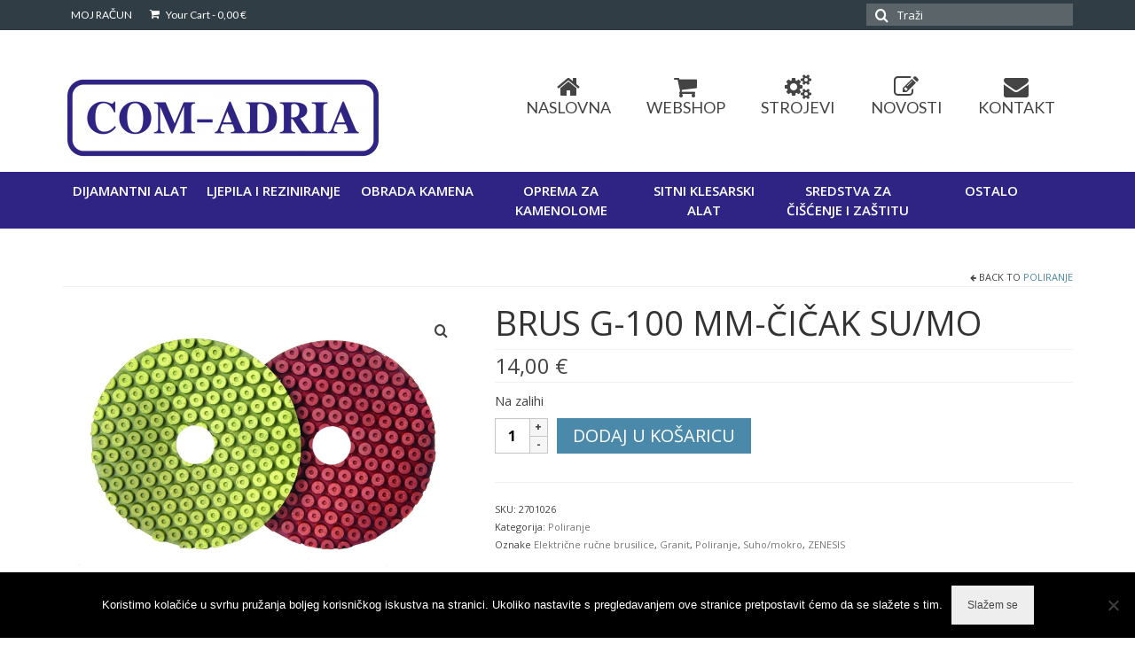

--- FILE ---
content_type: text/html; charset=UTF-8
request_url: https://com-adria.hr/proizvod/brus-g-100-mm-cicak-su-mo/
body_size: 16140
content:
<!DOCTYPE html>
<html class="no-js" lang="hr" itemscope="itemscope" itemtype="https://schema.org/WebPage">
<head>
  <meta charset="UTF-8">
  <meta name="viewport" content="width=device-width, initial-scale=1.0">
  <meta http-equiv="X-UA-Compatible" content="IE=edge">

  <meta name='robots' content='index, follow, max-image-preview:large, max-snippet:-1, max-video-preview:-1' />

	<!-- This site is optimized with the Yoast SEO plugin v26.5 - https://yoast.com/wordpress/plugins/seo/ -->
	<title>Poliranje - BRUS G-100 MM-ČIČAK SU/MO - COM-ADRIA</title>
	<meta name="description" content="- BRUS G-100 MM-ČIČAK SU/MO" />
	<link rel="canonical" href="https://com-adria.hr/proizvod/brus-g-100-mm-cicak-su-mo/" />
	<meta property="og:locale" content="hr_HR" />
	<meta property="og:type" content="article" />
	<meta property="og:title" content="Poliranje - BRUS G-100 MM-ČIČAK SU/MO - COM-ADRIA" />
	<meta property="og:description" content="- BRUS G-100 MM-ČIČAK SU/MO" />
	<meta property="og:url" content="https://com-adria.hr/proizvod/brus-g-100-mm-cicak-su-mo/" />
	<meta property="og:site_name" content="COM-ADRIA" />
	<meta property="article:modified_time" content="2026-01-16T07:33:05+00:00" />
	<meta property="og:image" content="https://com-adria.hr/wp-content/uploads/2025/03/2701026W-1024x696.jpg" />
	<meta property="og:image:width" content="1024" />
	<meta property="og:image:height" content="696" />
	<meta property="og:image:type" content="image/jpeg" />
	<meta name="twitter:card" content="summary_large_image" />
	<script type="application/ld+json" class="yoast-schema-graph">{"@context":"https://schema.org","@graph":[{"@type":"WebPage","@id":"https://com-adria.hr/proizvod/brus-g-100-mm-cicak-su-mo/","url":"https://com-adria.hr/proizvod/brus-g-100-mm-cicak-su-mo/","name":"Poliranje - BRUS G-100 MM-ČIČAK SU/MO - COM-ADRIA","isPartOf":{"@id":"https://com-adria.hr/#website"},"primaryImageOfPage":{"@id":"https://com-adria.hr/proizvod/brus-g-100-mm-cicak-su-mo/#primaryimage"},"image":{"@id":"https://com-adria.hr/proizvod/brus-g-100-mm-cicak-su-mo/#primaryimage"},"thumbnailUrl":"https://com-adria.hr/wp-content/uploads/2025/03/2701026W.jpg","datePublished":"2026-01-12T13:03:39+00:00","dateModified":"2026-01-16T07:33:05+00:00","description":"- BRUS G-100 MM-ČIČAK SU/MO","breadcrumb":{"@id":"https://com-adria.hr/proizvod/brus-g-100-mm-cicak-su-mo/#breadcrumb"},"inLanguage":"hr","potentialAction":[{"@type":"ReadAction","target":["https://com-adria.hr/proizvod/brus-g-100-mm-cicak-su-mo/"]}]},{"@type":"ImageObject","inLanguage":"hr","@id":"https://com-adria.hr/proizvod/brus-g-100-mm-cicak-su-mo/#primaryimage","url":"https://com-adria.hr/wp-content/uploads/2025/03/2701026W.jpg","contentUrl":"https://com-adria.hr/wp-content/uploads/2025/03/2701026W.jpg","width":1812,"height":1232},{"@type":"BreadcrumbList","@id":"https://com-adria.hr/proizvod/brus-g-100-mm-cicak-su-mo/#breadcrumb","itemListElement":[{"@type":"ListItem","position":1,"name":"Naslovna","item":"https://com-adria.hr/"},{"@type":"ListItem","position":2,"name":"Shop","item":"https://com-adria.hr/shop/"},{"@type":"ListItem","position":3,"name":"OBRADA KAMENA","item":"https://com-adria.hr/kategorija-proizvoda/3/"},{"@type":"ListItem","position":4,"name":"Poliranje","item":"https://com-adria.hr/kategorija-proizvoda/3/3-poli/"},{"@type":"ListItem","position":5,"name":"BRUS G-100 MM-ČIČAK SU/MO"}]},{"@type":"WebSite","@id":"https://com-adria.hr/#website","url":"https://com-adria.hr/","name":"COM-ADRIA","description":"","potentialAction":[{"@type":"SearchAction","target":{"@type":"EntryPoint","urlTemplate":"https://com-adria.hr/?s={search_term_string}"},"query-input":{"@type":"PropertyValueSpecification","valueRequired":true,"valueName":"search_term_string"}}],"inLanguage":"hr"}]}</script>
	<!-- / Yoast SEO plugin. -->


<link rel='dns-prefetch' href='//fonts.googleapis.com' />
<link rel="alternate" type="application/rss+xml" title="COM-ADRIA &raquo; Kanal" href="https://com-adria.hr/feed/" />
<link rel="alternate" title="oEmbed (JSON)" type="application/json+oembed" href="https://com-adria.hr/wp-json/oembed/1.0/embed?url=https%3A%2F%2Fcom-adria.hr%2Fproizvod%2Fbrus-g-100-mm-cicak-su-mo%2F" />
<link rel="alternate" title="oEmbed (XML)" type="text/xml+oembed" href="https://com-adria.hr/wp-json/oembed/1.0/embed?url=https%3A%2F%2Fcom-adria.hr%2Fproizvod%2Fbrus-g-100-mm-cicak-su-mo%2F&#038;format=xml" />
<style id='wp-img-auto-sizes-contain-inline-css' type='text/css'>
img:is([sizes=auto i],[sizes^="auto," i]){contain-intrinsic-size:3000px 1500px}
/*# sourceURL=wp-img-auto-sizes-contain-inline-css */
</style>

<style id='wp-emoji-styles-inline-css' type='text/css'>

	img.wp-smiley, img.emoji {
		display: inline !important;
		border: none !important;
		box-shadow: none !important;
		height: 1em !important;
		width: 1em !important;
		margin: 0 0.07em !important;
		vertical-align: -0.1em !important;
		background: none !important;
		padding: 0 !important;
	}
/*# sourceURL=wp-emoji-styles-inline-css */
</style>
<link rel='stylesheet' id='contact-form-7-css' href='https://com-adria.hr/wp-content/plugins/contact-form-7/includes/css/styles.css?ver=6.1.4' type='text/css' media='all' />
<link rel='stylesheet' id='cookie-notice-front-css' href='https://com-adria.hr/wp-content/plugins/cookie-notice/css/front.min.css?ver=2.5.10' type='text/css' media='all' />
<link rel='stylesheet' id='mic-kis-importer-css' href='https://com-adria.hr/wp-content/plugins/woocommerce-kis-importer/css/style.css?ver=1.1' type='text/css' media='all' />
<style id='woocommerce-inline-inline-css' type='text/css'>
.woocommerce form .form-row .required { visibility: visible; }
/*# sourceURL=woocommerce-inline-inline-css */
</style>
<link rel='stylesheet' id='virtue_theme-css' href='https://com-adria.hr/wp-content/themes/virtue/assets/css/virtue.css?ver=3.4.8' type='text/css' media='all' />
<link rel='stylesheet' id='virtue_skin-css' href='https://com-adria.hr/wp-content/themes/virtue/assets/css/skins/default.css?ver=3.4.8' type='text/css' media='all' />
<link rel='stylesheet' id='virtue_child-css' href='https://com-adria.hr/wp-content/themes/virtue-child/style.css?ver=3.0.7' type='text/css' media='all' />
<link rel='stylesheet' id='redux-google-fonts-virtue-css' href='https://fonts.googleapis.com/css?family=Lato%3A400%7COpen+Sans%3A300%2C400%2C500%2C600%2C700%2C800%2C300italic%2C400italic%2C500italic%2C600italic%2C700italic%2C800italic&#038;ver=6.9' type='text/css' media='all' />
<script type="text/javascript" id="cookie-notice-front-js-before">
/* <![CDATA[ */
var cnArgs = {"ajaxUrl":"https:\/\/com-adria.hr\/wp-admin\/admin-ajax.php","nonce":"848a86e616","hideEffect":"fade","position":"bottom","onScroll":false,"onScrollOffset":100,"onClick":false,"cookieName":"cookie_notice_accepted","cookieTime":2592000,"cookieTimeRejected":2592000,"globalCookie":false,"redirection":false,"cache":true,"revokeCookies":false,"revokeCookiesOpt":"automatic"};

//# sourceURL=cookie-notice-front-js-before
/* ]]> */
</script>
<script type="text/javascript" src="https://com-adria.hr/wp-content/plugins/cookie-notice/js/front.min.js?ver=2.5.10" id="cookie-notice-front-js"></script>
<script type="text/javascript" src="https://com-adria.hr/wp-includes/js/jquery/jquery.min.js?ver=3.7.1" id="jquery-core-js"></script>
<script type="text/javascript" src="https://com-adria.hr/wp-includes/js/jquery/jquery-migrate.min.js?ver=3.4.1" id="jquery-migrate-js"></script>
<script type="text/javascript" src="https://com-adria.hr/wp-content/plugins/woocommerce/assets/js/jquery-blockui/jquery.blockUI.min.js?ver=2.7.0-wc.10.4.3" id="wc-jquery-blockui-js" defer="defer" data-wp-strategy="defer"></script>
<script type="text/javascript" id="wc-add-to-cart-js-extra">
/* <![CDATA[ */
var wc_add_to_cart_params = {"ajax_url":"/wp-admin/admin-ajax.php","wc_ajax_url":"/?wc-ajax=%%endpoint%%","i18n_view_cart":"Vidi ko\u0161aricu","cart_url":"https://com-adria.hr/cart/","is_cart":"","cart_redirect_after_add":"no"};
//# sourceURL=wc-add-to-cart-js-extra
/* ]]> */
</script>
<script type="text/javascript" src="https://com-adria.hr/wp-content/plugins/woocommerce/assets/js/frontend/add-to-cart.min.js?ver=10.4.3" id="wc-add-to-cart-js" defer="defer" data-wp-strategy="defer"></script>
<script type="text/javascript" src="https://com-adria.hr/wp-content/plugins/woocommerce/assets/js/zoom/jquery.zoom.min.js?ver=1.7.21-wc.10.4.3" id="wc-zoom-js" defer="defer" data-wp-strategy="defer"></script>
<script type="text/javascript" src="https://com-adria.hr/wp-content/plugins/woocommerce/assets/js/flexslider/jquery.flexslider.min.js?ver=2.7.2-wc.10.4.3" id="wc-flexslider-js" defer="defer" data-wp-strategy="defer"></script>
<script type="text/javascript" id="wc-single-product-js-extra">
/* <![CDATA[ */
var wc_single_product_params = {"i18n_required_rating_text":"Molimo odaberite svoju ocjenu","i18n_rating_options":["1 od 5 zvjezdica","2 od 5 zvjezdica","3 od 5 zvjezdica","4 od 5 zvjezdica","5 od 5 zvjezdica"],"i18n_product_gallery_trigger_text":"Prikaz galerije slika preko cijelog zaslona","review_rating_required":"yes","flexslider":{"rtl":false,"animation":"slide","smoothHeight":true,"directionNav":false,"controlNav":"thumbnails","slideshow":false,"animationSpeed":500,"animationLoop":false,"allowOneSlide":false},"zoom_enabled":"1","zoom_options":[],"photoswipe_enabled":"","photoswipe_options":{"shareEl":false,"closeOnScroll":false,"history":false,"hideAnimationDuration":0,"showAnimationDuration":0},"flexslider_enabled":"1"};
//# sourceURL=wc-single-product-js-extra
/* ]]> */
</script>
<script type="text/javascript" src="https://com-adria.hr/wp-content/plugins/woocommerce/assets/js/frontend/single-product.min.js?ver=10.4.3" id="wc-single-product-js" defer="defer" data-wp-strategy="defer"></script>
<script type="text/javascript" src="https://com-adria.hr/wp-content/plugins/woocommerce/assets/js/js-cookie/js.cookie.min.js?ver=2.1.4-wc.10.4.3" id="wc-js-cookie-js" defer="defer" data-wp-strategy="defer"></script>
<script type="text/javascript" id="woocommerce-js-extra">
/* <![CDATA[ */
var woocommerce_params = {"ajax_url":"/wp-admin/admin-ajax.php","wc_ajax_url":"/?wc-ajax=%%endpoint%%","i18n_password_show":"Prika\u017ei lozinku","i18n_password_hide":"Sakrij lozinku"};
//# sourceURL=woocommerce-js-extra
/* ]]> */
</script>
<script type="text/javascript" src="https://com-adria.hr/wp-content/plugins/woocommerce/assets/js/frontend/woocommerce.min.js?ver=10.4.3" id="woocommerce-js" defer="defer" data-wp-strategy="defer"></script>
<link rel="https://api.w.org/" href="https://com-adria.hr/wp-json/" /><link rel="alternate" title="JSON" type="application/json" href="https://com-adria.hr/wp-json/wp/v2/product/9485" /><link rel="EditURI" type="application/rsd+xml" title="RSD" href="https://com-adria.hr/xmlrpc.php?rsd" />
<meta name="generator" content="WordPress 6.9" />
<meta name="generator" content="WooCommerce 10.4.3" />
<link rel='shortlink' href='https://com-adria.hr/?p=9485' />
<!-- Google Tag Manager -->
<script>(function(w,d,s,l,i){w[l]=w[l]||[];w[l].push({'gtm.start':
new Date().getTime(),event:'gtm.js'});var f=d.getElementsByTagName(s)[0],
j=d.createElement(s),dl=l!='dataLayer'?'&l='+l:'';j.async=true;j.src=
'https://www.googletagmanager.com/gtm.js?id='+i+dl;f.parentNode.insertBefore(j,f);
})(window,document,'script','dataLayer','GTM-MRQHN6Q');</script>
<!-- End Google Tag Manager -->

<!-- Contact Form 7 Google Tag Manager -->
<script>
document.addEventListener( 'wpcf7mailsent', function( event ) {
    ga('send', 'event', 'Footer Newsletter', 'submit');
    ga('send', 'event', 'Proizvod upit', 'submit');
    console.log(event);
}, false );
</script>
<!--END Contact Form 7 Google Tag Manager -->
<style type="text/css">#logo {padding-top:50px;}#logo {padding-bottom:10px;}#logo {margin-left:0px;}#logo {margin-right:0px;}#nav-main {margin-top:40px;}#nav-main {margin-bottom:10px;}.headerfont, .tp-caption {font-family:Open Sans;}.topbarmenu ul li {font-family:Lato;}.home-message:hover {background-color:#4a89aa; background-color: rgba(74, 137, 170, 0.6);}
  nav.woocommerce-pagination ul li a:hover, .wp-pagenavi a:hover, .panel-heading .accordion-toggle, .variations .kad_radio_variations label:hover, .variations .kad_radio_variations label.selectedValue {border-color: #4a89aa;}
  a, #nav-main ul.sf-menu ul li a:hover, .product_price ins .amount, .price ins .amount, .color_primary, .primary-color, #logo a.brand, #nav-main ul.sf-menu a:hover,
  .woocommerce-message:before, .woocommerce-info:before, #nav-second ul.sf-menu a:hover, .footerclass a:hover, .posttags a:hover, .subhead a:hover, .nav-trigger-case:hover .kad-menu-name, 
  .nav-trigger-case:hover .kad-navbtn, #kadbreadcrumbs a:hover, #wp-calendar a, .star-rating, .has-virtue-primary-color {color: #4a89aa;}
.widget_price_filter .ui-slider .ui-slider-handle, .product_item .kad_add_to_cart:hover, .product_item:hover a.button:hover, .product_item:hover .kad_add_to_cart:hover, .kad-btn-primary, html .woocommerce-page .widget_layered_nav ul.yith-wcan-label li a:hover, html .woocommerce-page .widget_layered_nav ul.yith-wcan-label li.chosen a,
.product-category.grid_item a:hover h5, .woocommerce-message .button, .widget_layered_nav_filters ul li a, .widget_layered_nav ul li.chosen a, .wpcf7 input.wpcf7-submit, .yith-wcan .yith-wcan-reset-navigation,
#containerfooter .menu li a:hover, .bg_primary, .portfolionav a:hover, .home-iconmenu a:hover, p.demo_store, .topclass, #commentform .form-submit #submit, .kad-hover-bg-primary:hover, .widget_shopping_cart_content .checkout,
.login .form-row .button, .variations .kad_radio_variations label.selectedValue, #payment #place_order, .wpcf7 input.wpcf7-back, .shop_table .actions input[type=submit].checkout-button, .cart_totals .checkout-button, input[type="submit"].button, .order-actions .button, .has-virtue-primary-background-color {background: #4a89aa;}input[type=number]::-webkit-inner-spin-button, input[type=number]::-webkit-outer-spin-button { -webkit-appearance: none; margin: 0; } input[type=number] {-moz-appearance: textfield;}.quantity input::-webkit-outer-spin-button,.quantity input::-webkit-inner-spin-button {display: none;}#containerfooter h3, #containerfooter, .footercredits p, .footerclass a, .footernav ul li a {color:#ffffff;}.topclass {background:#313d44    ;}.navclass {background:#2f2483    ;}.mobileclass {background:transparent    ;}.footerclass {background:#313d44    ;}.kad-hidepostauthortop, .postauthortop {display:none;}.product_item .product_details h5 {min-height:40px;}@media (max-width: 767px) {.kad-desktop-slider {display:none;}}.entry-content p { margin-bottom:16px;}.product_details .product_item_link h5 {margin-top:10px;}
</style><style>.mc4wp-checkbox-woocommerce{clear:both;width:auto;display:block;position:static}.mc4wp-checkbox-woocommerce input{float:none;vertical-align:middle;-webkit-appearance:checkbox;width:auto;max-width:21px;margin:0 6px 0 0;padding:0;position:static;display:inline-block!important}.mc4wp-checkbox-woocommerce label{float:none;cursor:pointer;width:auto;margin:0 0 16px;display:block;position:static}</style>	<noscript><style>.woocommerce-product-gallery{ opacity: 1 !important; }</style></noscript>
	<style type="text/css" title="dynamic-css" class="options-output">header #logo a.brand,.logofont{font-family:Lato;line-height:40px;font-weight:400;font-style:normal;font-size:32px;}.kad_tagline{font-family:Lato;line-height:20px;font-weight:400;font-style:normal;color:#444444;font-size:14px;}.product_item .product_details h5{font-family:"Open Sans";line-height:20px;font-weight:700;font-style:normal;font-size:16px;}h1{font-family:"Open Sans";line-height:40px;font-weight:400;font-style:normal;font-size:38px;}h2{font-family:"Open Sans";line-height:40px;font-weight:normal;font-style:normal;font-size:32px;}h3{font-family:"Open Sans";line-height:40px;font-weight:400;font-style:normal;font-size:28px;}h4{font-family:"Open Sans";line-height:40px;font-weight:400;font-style:normal;font-size:24px;}h5{font-family:"Open Sans";line-height:24px;font-weight:700;font-style:normal;font-size:18px;}body{font-family:"Open Sans";line-height:20px;font-weight:400;font-style:normal;font-size:16px;}#nav-main ul.sf-menu a{font-family:Lato;line-height:18px;font-weight:400;font-style:normal;font-size:18px;}#nav-second ul.sf-menu a{font-family:"Open Sans";line-height:22px;font-weight:600;font-style:normal;color:#ffffff;font-size:15px;}.kad-nav-inner .kad-mnav, .kad-mobile-nav .kad-nav-inner li a,.nav-trigger-case{font-family:Lato;line-height:20px;font-weight:400;font-style:normal;font-size:16px;}</style>
<link rel='stylesheet' id='wc-blocks-style-css' href='https://com-adria.hr/wp-content/plugins/woocommerce/assets/client/blocks/wc-blocks.css?ver=wc-10.4.3' type='text/css' media='all' />
<style id='global-styles-inline-css' type='text/css'>
:root{--wp--preset--aspect-ratio--square: 1;--wp--preset--aspect-ratio--4-3: 4/3;--wp--preset--aspect-ratio--3-4: 3/4;--wp--preset--aspect-ratio--3-2: 3/2;--wp--preset--aspect-ratio--2-3: 2/3;--wp--preset--aspect-ratio--16-9: 16/9;--wp--preset--aspect-ratio--9-16: 9/16;--wp--preset--color--black: #000;--wp--preset--color--cyan-bluish-gray: #abb8c3;--wp--preset--color--white: #fff;--wp--preset--color--pale-pink: #f78da7;--wp--preset--color--vivid-red: #cf2e2e;--wp--preset--color--luminous-vivid-orange: #ff6900;--wp--preset--color--luminous-vivid-amber: #fcb900;--wp--preset--color--light-green-cyan: #7bdcb5;--wp--preset--color--vivid-green-cyan: #00d084;--wp--preset--color--pale-cyan-blue: #8ed1fc;--wp--preset--color--vivid-cyan-blue: #0693e3;--wp--preset--color--vivid-purple: #9b51e0;--wp--preset--color--virtue-primary: #4a89aa;--wp--preset--color--virtue-primary-light: #6c8dab;--wp--preset--color--very-light-gray: #eee;--wp--preset--color--very-dark-gray: #444;--wp--preset--gradient--vivid-cyan-blue-to-vivid-purple: linear-gradient(135deg,rgb(6,147,227) 0%,rgb(155,81,224) 100%);--wp--preset--gradient--light-green-cyan-to-vivid-green-cyan: linear-gradient(135deg,rgb(122,220,180) 0%,rgb(0,208,130) 100%);--wp--preset--gradient--luminous-vivid-amber-to-luminous-vivid-orange: linear-gradient(135deg,rgb(252,185,0) 0%,rgb(255,105,0) 100%);--wp--preset--gradient--luminous-vivid-orange-to-vivid-red: linear-gradient(135deg,rgb(255,105,0) 0%,rgb(207,46,46) 100%);--wp--preset--gradient--very-light-gray-to-cyan-bluish-gray: linear-gradient(135deg,rgb(238,238,238) 0%,rgb(169,184,195) 100%);--wp--preset--gradient--cool-to-warm-spectrum: linear-gradient(135deg,rgb(74,234,220) 0%,rgb(151,120,209) 20%,rgb(207,42,186) 40%,rgb(238,44,130) 60%,rgb(251,105,98) 80%,rgb(254,248,76) 100%);--wp--preset--gradient--blush-light-purple: linear-gradient(135deg,rgb(255,206,236) 0%,rgb(152,150,240) 100%);--wp--preset--gradient--blush-bordeaux: linear-gradient(135deg,rgb(254,205,165) 0%,rgb(254,45,45) 50%,rgb(107,0,62) 100%);--wp--preset--gradient--luminous-dusk: linear-gradient(135deg,rgb(255,203,112) 0%,rgb(199,81,192) 50%,rgb(65,88,208) 100%);--wp--preset--gradient--pale-ocean: linear-gradient(135deg,rgb(255,245,203) 0%,rgb(182,227,212) 50%,rgb(51,167,181) 100%);--wp--preset--gradient--electric-grass: linear-gradient(135deg,rgb(202,248,128) 0%,rgb(113,206,126) 100%);--wp--preset--gradient--midnight: linear-gradient(135deg,rgb(2,3,129) 0%,rgb(40,116,252) 100%);--wp--preset--font-size--small: 13px;--wp--preset--font-size--medium: 20px;--wp--preset--font-size--large: 36px;--wp--preset--font-size--x-large: 42px;--wp--preset--spacing--20: 0.44rem;--wp--preset--spacing--30: 0.67rem;--wp--preset--spacing--40: 1rem;--wp--preset--spacing--50: 1.5rem;--wp--preset--spacing--60: 2.25rem;--wp--preset--spacing--70: 3.38rem;--wp--preset--spacing--80: 5.06rem;--wp--preset--shadow--natural: 6px 6px 9px rgba(0, 0, 0, 0.2);--wp--preset--shadow--deep: 12px 12px 50px rgba(0, 0, 0, 0.4);--wp--preset--shadow--sharp: 6px 6px 0px rgba(0, 0, 0, 0.2);--wp--preset--shadow--outlined: 6px 6px 0px -3px rgb(255, 255, 255), 6px 6px rgb(0, 0, 0);--wp--preset--shadow--crisp: 6px 6px 0px rgb(0, 0, 0);}:where(.is-layout-flex){gap: 0.5em;}:where(.is-layout-grid){gap: 0.5em;}body .is-layout-flex{display: flex;}.is-layout-flex{flex-wrap: wrap;align-items: center;}.is-layout-flex > :is(*, div){margin: 0;}body .is-layout-grid{display: grid;}.is-layout-grid > :is(*, div){margin: 0;}:where(.wp-block-columns.is-layout-flex){gap: 2em;}:where(.wp-block-columns.is-layout-grid){gap: 2em;}:where(.wp-block-post-template.is-layout-flex){gap: 1.25em;}:where(.wp-block-post-template.is-layout-grid){gap: 1.25em;}.has-black-color{color: var(--wp--preset--color--black) !important;}.has-cyan-bluish-gray-color{color: var(--wp--preset--color--cyan-bluish-gray) !important;}.has-white-color{color: var(--wp--preset--color--white) !important;}.has-pale-pink-color{color: var(--wp--preset--color--pale-pink) !important;}.has-vivid-red-color{color: var(--wp--preset--color--vivid-red) !important;}.has-luminous-vivid-orange-color{color: var(--wp--preset--color--luminous-vivid-orange) !important;}.has-luminous-vivid-amber-color{color: var(--wp--preset--color--luminous-vivid-amber) !important;}.has-light-green-cyan-color{color: var(--wp--preset--color--light-green-cyan) !important;}.has-vivid-green-cyan-color{color: var(--wp--preset--color--vivid-green-cyan) !important;}.has-pale-cyan-blue-color{color: var(--wp--preset--color--pale-cyan-blue) !important;}.has-vivid-cyan-blue-color{color: var(--wp--preset--color--vivid-cyan-blue) !important;}.has-vivid-purple-color{color: var(--wp--preset--color--vivid-purple) !important;}.has-black-background-color{background-color: var(--wp--preset--color--black) !important;}.has-cyan-bluish-gray-background-color{background-color: var(--wp--preset--color--cyan-bluish-gray) !important;}.has-white-background-color{background-color: var(--wp--preset--color--white) !important;}.has-pale-pink-background-color{background-color: var(--wp--preset--color--pale-pink) !important;}.has-vivid-red-background-color{background-color: var(--wp--preset--color--vivid-red) !important;}.has-luminous-vivid-orange-background-color{background-color: var(--wp--preset--color--luminous-vivid-orange) !important;}.has-luminous-vivid-amber-background-color{background-color: var(--wp--preset--color--luminous-vivid-amber) !important;}.has-light-green-cyan-background-color{background-color: var(--wp--preset--color--light-green-cyan) !important;}.has-vivid-green-cyan-background-color{background-color: var(--wp--preset--color--vivid-green-cyan) !important;}.has-pale-cyan-blue-background-color{background-color: var(--wp--preset--color--pale-cyan-blue) !important;}.has-vivid-cyan-blue-background-color{background-color: var(--wp--preset--color--vivid-cyan-blue) !important;}.has-vivid-purple-background-color{background-color: var(--wp--preset--color--vivid-purple) !important;}.has-black-border-color{border-color: var(--wp--preset--color--black) !important;}.has-cyan-bluish-gray-border-color{border-color: var(--wp--preset--color--cyan-bluish-gray) !important;}.has-white-border-color{border-color: var(--wp--preset--color--white) !important;}.has-pale-pink-border-color{border-color: var(--wp--preset--color--pale-pink) !important;}.has-vivid-red-border-color{border-color: var(--wp--preset--color--vivid-red) !important;}.has-luminous-vivid-orange-border-color{border-color: var(--wp--preset--color--luminous-vivid-orange) !important;}.has-luminous-vivid-amber-border-color{border-color: var(--wp--preset--color--luminous-vivid-amber) !important;}.has-light-green-cyan-border-color{border-color: var(--wp--preset--color--light-green-cyan) !important;}.has-vivid-green-cyan-border-color{border-color: var(--wp--preset--color--vivid-green-cyan) !important;}.has-pale-cyan-blue-border-color{border-color: var(--wp--preset--color--pale-cyan-blue) !important;}.has-vivid-cyan-blue-border-color{border-color: var(--wp--preset--color--vivid-cyan-blue) !important;}.has-vivid-purple-border-color{border-color: var(--wp--preset--color--vivid-purple) !important;}.has-vivid-cyan-blue-to-vivid-purple-gradient-background{background: var(--wp--preset--gradient--vivid-cyan-blue-to-vivid-purple) !important;}.has-light-green-cyan-to-vivid-green-cyan-gradient-background{background: var(--wp--preset--gradient--light-green-cyan-to-vivid-green-cyan) !important;}.has-luminous-vivid-amber-to-luminous-vivid-orange-gradient-background{background: var(--wp--preset--gradient--luminous-vivid-amber-to-luminous-vivid-orange) !important;}.has-luminous-vivid-orange-to-vivid-red-gradient-background{background: var(--wp--preset--gradient--luminous-vivid-orange-to-vivid-red) !important;}.has-very-light-gray-to-cyan-bluish-gray-gradient-background{background: var(--wp--preset--gradient--very-light-gray-to-cyan-bluish-gray) !important;}.has-cool-to-warm-spectrum-gradient-background{background: var(--wp--preset--gradient--cool-to-warm-spectrum) !important;}.has-blush-light-purple-gradient-background{background: var(--wp--preset--gradient--blush-light-purple) !important;}.has-blush-bordeaux-gradient-background{background: var(--wp--preset--gradient--blush-bordeaux) !important;}.has-luminous-dusk-gradient-background{background: var(--wp--preset--gradient--luminous-dusk) !important;}.has-pale-ocean-gradient-background{background: var(--wp--preset--gradient--pale-ocean) !important;}.has-electric-grass-gradient-background{background: var(--wp--preset--gradient--electric-grass) !important;}.has-midnight-gradient-background{background: var(--wp--preset--gradient--midnight) !important;}.has-small-font-size{font-size: var(--wp--preset--font-size--small) !important;}.has-medium-font-size{font-size: var(--wp--preset--font-size--medium) !important;}.has-large-font-size{font-size: var(--wp--preset--font-size--large) !important;}.has-x-large-font-size{font-size: var(--wp--preset--font-size--x-large) !important;}
/*# sourceURL=global-styles-inline-css */
</style>
</head>
	
	<body data-rsssl=1 class="wp-singular product-template-default single single-product postid-9485 wp-embed-responsive wp-theme-virtue wp-child-theme-virtue-child theme-virtue cookies-not-set woocommerce woocommerce-page woocommerce-no-js wide brus-g-100-mm-cicak-su-mo">
	<div id="kt-skip-link"><a href="#content">Skip to Main Content</a></div>
	<div id="wrapper" class="container">
	<header class="banner headerclass" itemscope itemtype="https://schema.org/WPHeader">
	<div id="topbar" class="topclass">
	<div class="container">
		<div class="row">
			<div class="col-md-6 col-sm-6 kad-topbar-left">
				<div class="topbarmenu clearfix">
				<ul id="menu-woo-menu" class="sf-menu"><li  class=" menu-item-106"><a href="https://com-adria.hr/my-account/"><span>MOJ RAČUN</span></a></li>
</ul>						<ul class="kad-cart-total">
							<li>
								<a class="cart-contents" href="https://com-adria.hr/cart/" title="View your shopping cart">
									<i class="icon-shopping-cart" style="padding-right:5px;"></i>
									Your Cart									<span class="kad-cart-dash">-</span>
									<span class="woocommerce-Price-amount amount"><bdi>0,00&nbsp;<span class="woocommerce-Price-currencySymbol">&euro;</span></bdi></span>								</a>
							</li>
						</ul>
										</div>
			</div><!-- close col-md-6 --> 
			<div class="col-md-6 col-sm-6 kad-topbar-right">
				<div id="topbar-search" class="topbar-widget">
					<form role="search" method="get" class="form-search" action="https://com-adria.hr/">
	<label>
		<span class="screen-reader-text">Search for:</span>
		<input type="text" value="" name="s" class="search-query" placeholder="Traži">
	</label>
	<button type="submit" class="search-icon"><i class="icon-search"></i></button>
</form>				</div>
			</div> <!-- close col-md-6-->
		</div> <!-- Close Row -->
	</div> <!-- Close Container -->
</div>	<div class="container">
		<div class="row">
			<div class="col-md-4 clearfix kad-header-left">
				<div id="logo" class="logocase">
					<a class="brand logofont" href="https://com-adria.hr/">
													<div id="thelogo">
								<img src="https://com-adria.hr/wp-content/uploads/2017/12/Logo-Com-adria-modri-e1581336430141.png" alt="COM-ADRIA" width="1612" height="448" class="kad-standard-logo" />
															</div>
												</a>
									</div> <!-- Close #logo -->
			</div><!-- close logo span -->
							<div class="col-md-8 kad-header-right">
					<nav id="nav-main" class="clearfix" itemscope itemtype="https://schema.org/SiteNavigationElement">
						<ul id="menu-main-menu" class="sf-menu"><li  class=" menu-item-14"><a href="https://com-adria.hr/"><i class="icon-home"></i><span>NASLOVNA</span></a></li>
<li  class=" menu-item-1492"><a href="https://com-adria.hr/webshop/"><i class="icon-shopping-cart"></i><span>WEBSHOP</span></a></li>
<li  class=" menu-item-454"><a href="https://com-adria.hr/category/strojevi/"><i class="icon-cogs"></i><span>STROJEVI</span></a></li>
<li  class=" menu-item-584"><a href="https://com-adria.hr/category/novosti/"><i class="icon-edit"></i><span>NOVOSTI</span></a></li>
<li  class=" menu-item-19"><a href="https://com-adria.hr/kontakt/"><i class="icon-envelope"></i><span>KONTAKT</span></a></li>
</ul>					</nav> 
				</div> <!-- Close menuclass-->
			       
		</div> <!-- Close Row -->
					<div id="mobile-nav-trigger" class="nav-trigger">
				<button class="nav-trigger-case mobileclass collapsed" data-toggle="collapse" data-target=".kad-nav-collapse">
					<span class="kad-navbtn"><i class="icon-reorder"></i></span>
					<span class="kad-menu-name">Menu</span>
				</button>
			</div>
			<div id="kad-mobile-nav" class="kad-mobile-nav">
				<div class="kad-nav-inner mobileclass">
					<div class="kad-nav-collapse">
					<ul id="menu-main-menu-1" class="kad-mnav"><li  class="menu-naslovna menu-item-14"><a href="https://com-adria.hr/"><i class="icon-home"></i><span>NASLOVNA</span></a></li>
<li  class="menu-webshop menu-item-1492"><a href="https://com-adria.hr/webshop/"><i class="icon-shopping-cart"></i><span>WEBSHOP</span></a></li>
<li  class="menu-strojevi menu-item-454"><a href="https://com-adria.hr/category/strojevi/"><i class="icon-cogs"></i><span>STROJEVI</span></a></li>
<li  class="menu-novosti menu-item-584"><a href="https://com-adria.hr/category/novosti/"><i class="icon-edit"></i><span>NOVOSTI</span></a></li>
<li  class="menu-kontakt menu-item-19"><a href="https://com-adria.hr/kontakt/"><i class="icon-envelope"></i><span>KONTAKT</span></a></li>
</ul>					</div>
				</div>
			</div>
		 
	</div> <!-- Close Container -->
			<section id="cat_nav" class="navclass">
			<div class="container">
				<nav id="nav-second" class="clearfix" itemscope itemtype="https://schema.org/SiteNavigationElement">
					<ul id="menu-izbornik-kategorija" class="sf-menu"><li  class=" sf-dropdown menu-item-899"><a href="https://com-adria.hr/kategorija-proizvoda/1/"><span>DIJAMANTNI ALAT</span></a>
<ul class="sub-menu sf-dropdown-menu dropdown">
	<li  class=" menu-item-10001"><a href="https://com-adria.hr/kategorija-proizvoda/1/1-brgr/"><span>Brušenje, graviranje</span></a></li>
	<li  class=" menu-item-10002"><a href="https://com-adria.hr/kategorija-proizvoda/1/1-dzgm/"><span>Diskovi za građevinske materijale</span></a></li>
	<li  class=" menu-item-10003"><a href="https://com-adria.hr/kategorija-proizvoda/1/1-dzra/"><span>Diskovi za rezanje asfalta</span></a></li>
	<li  class=" menu-item-900"><a href="https://com-adria.hr/kategorija-proizvoda/1/1-dzrb/"><span>Diskovi za rezanje betona</span></a></li>
	<li  class=" menu-item-10004"><a href="https://com-adria.hr/kategorija-proizvoda/1/1-dsg/"><span>Diskovi za rezanje granita</span></a></li>
	<li  class=" menu-item-10005"><a href="https://com-adria.hr/kategorija-proizvoda/1/1-drkm/"><span>Diskovi za rezanje kamena,mramora</span></a></li>
	<li  class=" menu-item-902"><a href="https://com-adria.hr/kategorija-proizvoda/1/1-drke/"><span>Diskovi za rezanje keramike</span></a></li>
	<li  class=" menu-item-10006"><a href="https://com-adria.hr/kategorija-proizvoda/1/1-dzrs/"><span>Diskovi za rezanje šamota</span></a></li>
	<li  class=" menu-item-10007"><a href="https://com-adria.hr/kategorija-proizvoda/1/1-kzas/"><span>Krune za asfalt</span></a></li>
	<li  class=" menu-item-903"><a href="https://com-adria.hr/kategorija-proizvoda/1/1-kzbe/"><span>Krune za beton</span></a></li>
	<li  class=" menu-item-10008"><a href="https://com-adria.hr/kategorija-proizvoda/1/1-kzgr/"><span>Krune za granit</span></a></li>
	<li  class=" menu-item-904"><a href="https://com-adria.hr/kategorija-proizvoda/1/1-kzke/"><span>Krune za keramiku</span></a></li>
	<li  class=" menu-item-10009"><a href="https://com-adria.hr/kategorija-proizvoda/1/1-kzmr/"><span>Krune za mramor</span></a></li>
	<li  class=" menu-item-10010"><a href="https://com-adria.hr/kategorija-proizvoda/1/1-prof/"><span>Profiliranje</span></a></li>
	<li  class=" menu-item-905"><a href="https://com-adria.hr/kategorija-proizvoda/1/1-sela/"><span>Segmenti lame</span></a></li>
	<li  class=" menu-item-906"><a href="https://com-adria.hr/kategorija-proizvoda/1/1-szdi/"><span>Segmenti za diskove</span></a></li>
	<li  class=" menu-item-10011"><a href="https://com-adria.hr/kategorija-proizvoda/1/1-ukep/"><span>Uklanjanje epoksidnih premaza</span></a></li>
</ul>
</li>
<li  class=" sf-dropdown menu-item-907"><a href="https://com-adria.hr/kategorija-proizvoda/2/"><span>LJEPILA I REZINIRANJE</span></a>
<ul class="sub-menu sf-dropdown-menu dropdown">
	<li  class=" menu-item-908"><a href="https://com-adria.hr/kategorija-proizvoda/2/2-bzka/"><span>Boje za kamen</span></a></li>
	<li  class=" menu-item-909"><a href="https://com-adria.hr/kategorija-proizvoda/2/2-ljep/"><span>Ljepila epoxidna</span></a></li>
	<li  class=" menu-item-910"><a href="https://com-adria.hr/kategorija-proizvoda/2/2-ljpo/"><span>Ljepila poliesterska</span></a></li>
	<li  class=" menu-item-10012"><a href="https://com-adria.hr/kategorija-proizvoda/2/2-sili/"><span>Silkoni i fugiranje</span></a></li>
	<li  class=" menu-item-10013"><a href="https://com-adria.hr/kategorija-proizvoda/2/2-smol/"><span>Smola za reziniranje</span></a></li>
	<li  class=" menu-item-911"><a href="https://com-adria.hr/kategorija-proizvoda/2/2-mrez/"><span>Mrežice</span></a></li>
</ul>
</li>
<li  class=" current-product-ancestor sf-dropdown menu-item-912"><a href="https://com-adria.hr/kategorija-proizvoda/3/"><span>OBRADA KAMENA</span></a>
<ul class="sub-menu sf-dropdown-menu dropdown">
	<li  class=" menu-item-913"><a href="https://com-adria.hr/kategorija-proizvoda/3/3-brus/"><span>Brušenje</span></a></li>
	<li  class=" menu-item-914"><a href="https://com-adria.hr/kategorija-proizvoda/3/3-cetk/"><span>Četkanje</span></a></li>
	<li  class=" current-product-ancestor current-menu-parent current-product-parent menu-item-915"><a href="https://com-adria.hr/kategorija-proizvoda/3/3-poli/"><span>Poliranje</span></a></li>
	<li  class=" menu-item-916"><a href="https://com-adria.hr/kategorija-proizvoda/3/3-stok/"><span>Štokovanje</span></a></li>
</ul>
</li>
<li  class=" sf-dropdown menu-item-917"><a href="https://com-adria.hr/kategorija-proizvoda/6/"><span>OPREMA ZA KAMENOLOME</span></a>
<ul class="sub-menu sf-dropdown-menu dropdown">
	<li  class=" menu-item-918"><a href="https://com-adria.hr/kategorija-proizvoda/6/6-gust/"><span>Gume za strojeve</span></a></li>
	<li  class=" menu-item-919"><a href="https://com-adria.hr/kategorija-proizvoda/6/6-jast/"><span>Jastuci</span></a></li>
	<li  class=" menu-item-920"><a href="https://com-adria.hr/kategorija-proizvoda/6/6-klin/"><span>Klinovi</span></a></li>
	<li  class=" menu-item-10014"><a href="https://com-adria.hr/kategorija-proizvoda/6/6-rezd/"><span>Rezervni dijelovi i oprema</span></a></li>
	<li  class=" menu-item-921"><a href="https://com-adria.hr/kategorija-proizvoda/6/6-sapr/"><span>Sajle i pribor</span></a></li>
</ul>
</li>
<li  class=" sf-dropdown menu-item-926"><a href="https://com-adria.hr/kategorija-proizvoda/5/"><span>SITNI KLESARSKI ALAT</span></a>
<ul class="sub-menu sf-dropdown-menu dropdown">
	<li  class=" menu-item-10017"><a href="https://com-adria.hr/kategorija-proizvoda/5/5-alpf/"><span>Alati za pantograf</span></a></li>
	<li  class=" menu-item-10018"><a href="https://com-adria.hr/kategorija-proizvoda/5/5-buko/"><span>Bučarde za kompresor</span></a></li>
	<li  class=" menu-item-927"><a href="https://com-adria.hr/kategorija-proizvoda/5/5-burs/"><span>Bučarde za ručno štokovanje</span></a></li>
	<li  class=" menu-item-928"><a href="https://com-adria.hr/kategorija-proizvoda/5/5-dlru/"><span>Dlijeta ručna</span></a></li>
	<li  class=" menu-item-929"><a href="https://com-adria.hr/kategorija-proizvoda/5/5-dlko/"><span>Dlijeta za kompresor</span></a></li>
	<li  class=" menu-item-10019"><a href="https://com-adria.hr/kategorija-proizvoda/5/5-rspn/"><span>Ručni strojevi pneumatski</span></a></li>
	<li  class=" menu-item-930"><a href="https://com-adria.hr/kategorija-proizvoda/5/5-pipn/"><span>Pištolji pneumatski</span></a></li>
	<li  class=" menu-item-10020"><a href="https://com-adria.hr/kategorija-proizvoda/5/5-alsp/"><span>Špicanje</span></a></li>
	<li  class=" menu-item-931"><a href="https://com-adria.hr/kategorija-proizvoda/5/5-turp/"><span>Turpije</span></a></li>
	<li  class=" menu-item-932"><a href="https://com-adria.hr/kategorija-proizvoda/5/5-wisv/"><span>Widia svrdla</span></a></li>
</ul>
</li>
<li  class=" sf-dropdown menu-item-933"><a href="https://com-adria.hr/kategorija-proizvoda/4/"><span>SREDSTVA ZA ČIŠĆENJE I ZAŠTITU</span></a>
<ul class="sub-menu sf-dropdown-menu dropdown">
	<li  class=" menu-item-934"><a href="https://com-adria.hr/kategorija-proizvoda/4/4-cisc/"><span>Čišćenje</span></a></li>
	<li  class=" menu-item-935"><a href="https://com-adria.hr/kategorija-proizvoda/4/4-vosk/"><span>Vosak</span></a></li>
	<li  class=" menu-item-936"><a href="https://com-adria.hr/kategorija-proizvoda/4/4-zast/"><span>Zaštita</span></a></li>
</ul>
</li>
<li  class=" sf-dropdown menu-item-922"><a href="https://com-adria.hr/kategorija-proizvoda/7/"><span>OSTALO</span></a>
<ul class="sub-menu sf-dropdown-menu dropdown">
	<li  class=" menu-item-923"><a href="https://com-adria.hr/kategorija-proizvoda/7/7-vhko/"><span>Vakuum hvatači kompresorski</span></a></li>
	<li  class=" menu-item-924"><a href="https://com-adria.hr/kategorija-proizvoda/7/7-vahr/"><span>Vakuum hvatači ručni</span></a></li>
	<li  class=" menu-item-925"><a href="https://com-adria.hr/kategorija-proizvoda/7/7-vakl/"><span>Vakuum kliješta</span></a></li>
	<li  class=" menu-item-10015"><a href="https://com-adria.hr/kategorija-proizvoda/7/7-prkl/"><span>Protuklizne trake</span></a></li>
	<li  class=" menu-item-2912"><a href="https://com-adria.hr/kategorija-proizvoda/7/7-sili/"><span>Silkoni i fugiranje</span></a></li>
</ul>
</li>
</ul>				</nav>
			</div><!--close container-->
		</section>
	</header>

<div class="container">
  <div class="breadcrumbs" typeof="BreadcrumbList" vocab="http://schema.org/">
        </div>	
</div>
	<div class="wrap contentclass" role="document">

	<div id="content" class="container">
   		<div class="row">
      <div class="main col-md-12" role="main">
		<div class="product_header clearfix">
      		<div class="cat_back_btn headerfont"><i class="icon-arrow-left"></i> Back to <a href="https://com-adria.hr/kategorija-proizvoda/3/3-poli/">Poliranje</a></div>      	</div>
		
			
<div class="woocommerce-notices-wrapper"></div>
<div id="product-9485" class="post-9485 product type-product status-publish has-post-thumbnail product_cat-3-poli product_tag-elektricne-rucne-brusilice product_tag-granit product_tag-poliranje product_tag-suhomokro product_tag-zenesis pa_materijal-granit pa_nacin-rada-suho-mokro pa_proizvodac-zenesis pa_vrsta-stroja-elektricne-rucne-brusilice first instock taxable shipping-taxable purchasable product-type-simple">
	<div class="row">
		<div class="col-md-5 product-img-case">

	<div class="woocommerce-product-gallery woocommerce-product-gallery--with-images woocommerce-product-gallery--columns-5 images kad-light-gallery" data-columns="5">
	<figure class="woocommerce-product-gallery__wrapper woo_product_slider_enabled woo_product_zoom_enabled">
	<div data-thumb="https://com-adria.hr/wp-content/uploads/2025/03/2701026W.jpg" class="woocommerce-product-gallery__image"><a href="https://com-adria.hr/wp-content/uploads/2025/03/2701026W.jpg"><img width="1812" height="1232" src="https://com-adria.hr/wp-content/uploads/2025/03/2701026W.jpg" class="attachment-shop_single size-shop_single wp-post-image" alt="Slika" title="" data-caption="" data-src="https://com-adria.hr/wp-content/uploads/2025/03/2701026W.jpg" data-large_image="https://com-adria.hr/wp-content/uploads/2025/03/2701026W.jpg" data-large_image_width="1812" data-large_image_height="1232" decoding="async" fetchpriority="high" srcset="https://com-adria.hr/wp-content/uploads/2025/03/2701026W.jpg 1812w, https://com-adria.hr/wp-content/uploads/2025/03/2701026W-300x204.jpg 300w, https://com-adria.hr/wp-content/uploads/2025/03/2701026W-1024x696.jpg 1024w, https://com-adria.hr/wp-content/uploads/2025/03/2701026W-768x522.jpg 768w, https://com-adria.hr/wp-content/uploads/2025/03/2701026W-1536x1044.jpg 1536w, https://com-adria.hr/wp-content/uploads/2025/03/2701026W-600x408.jpg 600w" sizes="(max-width: 1812px) 100vw, 1812px" /></a></div>		
	</figure>
</div>

	</div>
	<div class="col-md-7 product-summary-case">
	<div class="summary entry-summary">

		<h1 class="product_title entry-title">BRUS G-100 MM-ČIČAK SU/MO</h1><div class="pricebox">
	<p class="product_price price headerfont"><span class="the-amount"><span class="woocommerce-Price-amount amount"><bdi>14,00&nbsp;<span class="woocommerce-Price-currencySymbol">&euro;</span></bdi></span></span></p>
</div>
<p class="stock in-stock">Na zalihi</p>


	<form class="cart" method="post" enctype='multipart/form-data'>
	 	<div class="quantity">
		<label class="screen-reader-text" for="quantity_697856bdd6b61">BRUS G-100 MM-ČIČAK SU/MO količina</label>
	<input
		type="number"
				id="quantity_697856bdd6b61"
		class="input-text qty text"
		name="quantity"
		value="1"
		aria-label="Količina proizvoda"
				min="1"
					max="4"
							step="1"
			placeholder=""
			inputmode="numeric"
			autocomplete="off"
			/>
	</div>
	 	<input type="hidden" name="add-to-cart" value="9485" />

	 	<button type="submit" class="kad_add_to_cart headerfont kad-btn kad-btn-primary button alt">Dodaj u košaricu</button>

			</form>

	
<div class="product_meta">

	
	
		<span class="sku_wrapper">SKU: <span class="sku">2701026</span></span>

	
	<span class="posted_in">Kategorija: <a href="https://com-adria.hr/kategorija-proizvoda/3/3-poli/" rel="tag">Poliranje</a></span>
	<span class="tagged_as">Oznake <a href="https://com-adria.hr/oznaka-proizvoda/elektricne-rucne-brusilice/" rel="tag">Električne ručne brusilice</a>, <a href="https://com-adria.hr/oznaka-proizvoda/granit/" rel="tag">Granit</a>, <a href="https://com-adria.hr/oznaka-proizvoda/poliranje/" rel="tag">Poliranje</a>, <a href="https://com-adria.hr/oznaka-proizvoda/suhomokro/" rel="tag">Suho/mokro</a>, <a href="https://com-adria.hr/oznaka-proizvoda/zenesis/" rel="tag">ZENESIS</a></span>
	
</div>

	</div><!-- .summary -->
</div>
</div>

	
	<div class="woocommerce-tabs wc-tabs-wrapper">
		<ul class="tabs wc-tabs" role="tablist">
							<li role="presentation" class="description_tab" id="tab-title-description">
					<a href="#tab-description" role="tab" aria-controls="tab-description">
						Opis					</a>
				</li>
							<li role="presentation" class="svojstva_tab_tab" id="tab-title-svojstva_tab">
					<a href="#tab-svojstva_tab" role="tab" aria-controls="tab-svojstva_tab">
						Karakteristike					</a>
				</li>
							<li role="presentation" class="additional_information_tab" id="tab-title-additional_information">
					<a href="#tab-additional_information" role="tab" aria-controls="tab-additional_information">
						Dodatne informacije					</a>
				</li>
							<li role="presentation" class="my_custom_tab_tab" id="tab-title-my_custom_tab">
					<a href="#tab-my_custom_tab" role="tab" aria-controls="tab-my_custom_tab">
						Pošaljite upit					</a>
				</li>
					</ul>
					<div class="woocommerce-Tabs-panel woocommerce-Tabs-panel--description panel entry-content wc-tab" id="tab-description" role="tabpanel" aria-labelledby="tab-title-description">
				
	<h2>Opis</h2>

<p><P><STRONG>DIJAMANTNI BRUS ZA SUHO/MOKRO POLIRANJE</STRONG></P>  <P><STRONG>Promjer: </STRONG>100 mm</P>  <P><STRONG>Prihvat:</STRONG> Čičak</P>  <P>Standardni&nbsp;dijamantni brus u vezivu na bazi umjetne smole za&nbsp;mokro poliranje&nbsp;granita, umjetnog kamena i&nbsp;mramora.</P>  <P><STRONG>Dostupne granulacije:</STRONG> 50, 100, 200, 400, 800, 1500, 3000, BUFF</P></p>
			</div>
					<div class="woocommerce-Tabs-panel woocommerce-Tabs-panel--svojstva_tab panel entry-content wc-tab" id="tab-svojstva_tab" role="tabpanel" aria-labelledby="tab-title-svojstva_tab">
				<h2>Karakteristike</h2>				
				<table class="tabla-svojstava">
								
					<tr>
						<th>Proizvođač</th>
						<td>ZENESIS</td>
					</tr>
								
					<tr>
						<th>Namjena proizvoda</th>
						<td>Poliranje</td>
					</tr>
								
					<tr>
						<th>Materijal</th>
						<td>Granit</td>
					</tr>
								
					<tr>
						<th>Način rada</th>
						<td>Suho/mokro</td>
					</tr>
								
					<tr>
						<th>Vrsta stroja</th>
						<td>Električne ručne brusilice</td>
					</tr>
								</table>
			
						</div>
					<div class="woocommerce-Tabs-panel woocommerce-Tabs-panel--additional_information panel entry-content wc-tab" id="tab-additional_information" role="tabpanel" aria-labelledby="tab-title-additional_information">
				<h2>Dodatne informacije</h2>				
				<table class="tabla-svojstava">
								
					<tr>
						<th>Proizvođač</th>
						<td>ZENESIS</td>
					</tr>
								
					<tr>
						<th>Namjena proizvoda</th>
						<td>Poliranje</td>
					</tr>
								
					<tr>
						<th>Materijal</th>
						<td>Granit</td>
					</tr>
								
					<tr>
						<th>Način rada</th>
						<td>Suho/mokro</td>
					</tr>
								
					<tr>
						<th>Vrsta stroja</th>
						<td>Električne ručne brusilice</td>
					</tr>
								</table>
			
						</div>
					<div class="woocommerce-Tabs-panel woocommerce-Tabs-panel--my_custom_tab panel entry-content wc-tab" id="tab-my_custom_tab" role="tabpanel" aria-labelledby="tab-title-my_custom_tab">
				<p>Pošaljite upit za proizvod <b>BRUS G-100 MM-ČIČAK SU/MO</b></p>

	
<div class="wpcf7 no-js" id="wpcf7-f1403-p9485-o1" lang="hr" dir="ltr" data-wpcf7-id="1403">
<div class="screen-reader-response"><p role="status" aria-live="polite" aria-atomic="true"></p> <ul></ul></div>
<form action="/proizvod/brus-g-100-mm-cicak-su-mo/#wpcf7-f1403-p9485-o1" method="post" class="wpcf7-form init" aria-label="Kontakt obrazac" novalidate="novalidate" data-status="init">
<fieldset class="hidden-fields-container"><input type="hidden" name="_wpcf7" value="1403" /><input type="hidden" name="_wpcf7_version" value="6.1.4" /><input type="hidden" name="_wpcf7_locale" value="hr" /><input type="hidden" name="_wpcf7_unit_tag" value="wpcf7-f1403-p9485-o1" /><input type="hidden" name="_wpcf7_container_post" value="9485" /><input type="hidden" name="_wpcf7_posted_data_hash" value="" />
</fieldset>
<p><label> Vaša e-pošta (obavezno)<br />
<span class="wpcf7-form-control-wrap" data-name="your-email"><input size="40" maxlength="400" class="wpcf7-form-control wpcf7-email wpcf7-validates-as-required wpcf7-text wpcf7-validates-as-email" aria-required="true" aria-invalid="false" value="" type="email" name="your-email" /></span> </label>
</p>
<p><span id="wpcf7-697856bdd85c5-wrapper" class="wpcf7-form-control-wrap your-name-wrap" style="display:none !important; visibility:hidden !important;"><label for="wpcf7-697856bdd85c5-field" class="hp-message">Please leave this field empty.</label><input id="wpcf7-697856bdd85c5-field"  class="wpcf7-form-control wpcf7-text" type="text" name="your-name" value="" size="40" tabindex="-1" autocomplete="new-password" /></span>
</p>
<p><label> Vaša poruka (obavezno)<br />
<span class="wpcf7-form-control-wrap" data-name="your-message"><textarea cols="40" rows="10" maxlength="2000" class="wpcf7-form-control wpcf7-textarea wpcf7-validates-as-required" aria-required="true" aria-invalid="false" name="your-message"></textarea></span> </label>
</p>
<p><input class="wpcf7-form-control wpcf7-submit has-spinner" type="submit" value="Pošalji" />
</p><div class="wpcf7-response-output" aria-hidden="true"></div>
</form>
</div>
				</div>
		
			</div>


</div><!-- #product-9485 -->


		
</div>			</div><!-- /.row-->
		</div><!-- /.content -->
	</div><!-- /.wrap -->
	<footer id="containerfooter" class="footerclass" itemscope itemtype="https://schema.org/WPFooter">
  <div class="container">
  	<div class="row">
  							<div class="col-md-6 footercol1">
					<div class="widget-1 widget-first footer-widget"><aside id="sow-editor-6" class="widget widget_sow-editor"><div
			
			class="so-widget-sow-editor so-widget-sow-editor-base"
			
		>
<div class="siteorigin-widget-tinymce textwidget">
	<h3>O nama:</h3>
<p>COM ADRIA d.o.o. posluje od kolovoza 1991. godine, ali korijeni COM ADRIE datiraju još mnogo desetljeća prije i odraz su dugogodišnjeg iskustva...<a href="https://com-adria.hr/o-nama/">PROČITAJTE VIŠE</a></p>
<p>&nbsp;</p>
<h3>Kontakt:</h3>
<div class="siteorigin-widget-tinymce textwidget">
<div class="grid_6">
<div class="footer-area">
<div id="text-3" class="footer-widget-item">
<div><strong>Sjedište Split: </strong><br />
Lovacki put 1A,<br />
21000 Split</div>
<div class="textwidget">Email: info@com-adria.hr<br />
Telefon: +385 21 460 011; 460 502<br />
Fax: +385 21 461 016</div>
</div>
<div id="text-4" class="footer-widget-item">
<div class="textwidget">
<p>&nbsp;</p>
<p><strong>Predstavništvo Zagreb:</strong><br />
Siget 19 D<br />
10000 Zagreb<br />
Email: com-adria@zg.t-com.hr<br />
Telefon: +385 1 2300 871<br />
Fax: +385 1 2442 105</p>
<p><strong>Radno vrijeme:</strong><br />
PON - PET : 07:30 - 15:30h</p>
</div>
</div>
</div>
</div>
</div>
</div>
</div></aside></div> 
					</div> 
		            		        					<div class="col-md-6 footercol2">
					<div class="widget_text widget-1 widget-first footer-widget"><aside id="custom_html-3" class="widget_text widget widget_custom_html"><h3>Želite li primati Com-Adria obavijesti?</h3><div class="textwidget custom-html-widget">
<div class="wpcf7 no-js" id="wpcf7-f1399-o2" lang="hr" dir="ltr" data-wpcf7-id="1399">
<div class="screen-reader-response"><p role="status" aria-live="polite" aria-atomic="true"></p> <ul></ul></div>
<form action="/proizvod/brus-g-100-mm-cicak-su-mo/#wpcf7-f1399-o2" method="post" class="wpcf7-form init" aria-label="Kontakt obrazac" novalidate="novalidate" data-status="init">
<fieldset class="hidden-fields-container"><input type="hidden" name="_wpcf7" value="1399" /><input type="hidden" name="_wpcf7_version" value="6.1.4" /><input type="hidden" name="_wpcf7_locale" value="hr" /><input type="hidden" name="_wpcf7_unit_tag" value="wpcf7-f1399-o2" /><input type="hidden" name="_wpcf7_container_post" value="0" /><input type="hidden" name="_wpcf7_posted_data_hash" value="" />
</fieldset>
<p><label> Vaša e-pošta<br />
<span class="wpcf7-form-control-wrap" data-name="your-email"><input size="40" maxlength="400" class="wpcf7-form-control wpcf7-email wpcf7-validates-as-required wpcf7-text wpcf7-validates-as-email" aria-required="true" aria-invalid="false" value="" type="email" name="your-email" /></span> </label>
</p>
<p><span id="wpcf7-697856bdd8ccc-wrapper" class="wpcf7-form-control-wrap your-name-wrap" style="display:none !important; visibility:hidden !important;"><label for="wpcf7-697856bdd8ccc-field" class="hp-message">Please leave this field empty.</label><input id="wpcf7-697856bdd8ccc-field"  class="wpcf7-form-control wpcf7-text" type="text" name="your-name" value="" size="40" tabindex="-1" autocomplete="new-password" /></span>
</p>
<p><input class="wpcf7-form-control wpcf7-submit has-spinner" type="submit" value="Pošalji" />
</p><div class="wpcf7-response-output" aria-hidden="true"></div>
</form>
</div>
</div></aside></div><div class="widget-2 footer-widget"><aside id="widget_kadence_social-6" class="widget widget_kadence_social"><h3>Pronađite nas na drušvenim mrežama:</h3>    <div class="virtue_social_widget clearfix">
      
<a href="https://www.facebook.com/" class="facebook_link" title="Facebook" target="_blank" data-toggle="tooltip" data-placement="top" data-original-title="Facebook"><i class="icon-facebook"></i></a><a href="https://www.instagram.com/" class="instagram_link" title="Instagram" target="_blank" data-toggle="tooltip" data-placement="top" data-original-title="Instagram"><i class="icon-instagram"></i></a><a href="https://www.youtube.com/" class="youtube_link" title="YouTube" target="_blank" data-toggle="tooltip" data-placement="top" data-original-title="YouTube"><i class="icon-youtube"></i></a>    </div>
  </aside></div><div class="widget_text widget-3 widget-last footer-widget"><aside id="custom_html-2" class="widget_text widget widget_custom_html"><h3>Com-Adria Newsletter</h3><div class="textwidget custom-html-widget">
<div class="wpcf7 no-js" id="wpcf7-f1399-o3" lang="hr" dir="ltr" data-wpcf7-id="1399">
<div class="screen-reader-response"><p role="status" aria-live="polite" aria-atomic="true"></p> <ul></ul></div>
<form action="/proizvod/brus-g-100-mm-cicak-su-mo/#wpcf7-f1399-o3" method="post" class="wpcf7-form init" aria-label="Kontakt obrazac" novalidate="novalidate" data-status="init">
<fieldset class="hidden-fields-container"><input type="hidden" name="_wpcf7" value="1399" /><input type="hidden" name="_wpcf7_version" value="6.1.4" /><input type="hidden" name="_wpcf7_locale" value="hr" /><input type="hidden" name="_wpcf7_unit_tag" value="wpcf7-f1399-o3" /><input type="hidden" name="_wpcf7_container_post" value="0" /><input type="hidden" name="_wpcf7_posted_data_hash" value="" />
</fieldset>
<p><label> Vaša e-pošta<br />
<span class="wpcf7-form-control-wrap" data-name="your-email"><input size="40" maxlength="400" class="wpcf7-form-control wpcf7-email wpcf7-validates-as-required wpcf7-text wpcf7-validates-as-email" aria-required="true" aria-invalid="false" value="" type="email" name="your-email" /></span> </label>
</p>
<p><span id="wpcf7-697856bdd8f16-wrapper" class="wpcf7-form-control-wrap your-name-wrap" style="display:none !important; visibility:hidden !important;"><label for="wpcf7-697856bdd8f16-field" class="hp-message">Please leave this field empty.</label><input id="wpcf7-697856bdd8f16-field"  class="wpcf7-form-control wpcf7-text" type="text" name="your-name" value="" size="40" tabindex="-1" autocomplete="new-password" /></span>
</p>
<p><input class="wpcf7-form-control wpcf7-submit has-spinner" type="submit" value="Pošalji" />
</p><div class="wpcf7-response-output" aria-hidden="true"></div>
</form>
</div>
</div></aside></div> 
					</div> 
		            		                </div>
        <div class="footercredits clearfix">
    		
    		<div class="footernav clearfix"><ul id="menu-footer-izbornik" class="footermenu"><li  class=" menu-item-285"><a href="https://com-adria.hr/uvjeti-koristenja-i-kupovine/"><span>Uvjeti korištenja i kupovine</span></a></li>
<li  class=" menu-item-284"><a href="https://com-adria.hr/upute-za-kupovinu/"><span>Upute za kupovinu</span></a></li>
<li  class=" menu-item-283"><a href="https://com-adria.hr/izjava-o-privatnosti/"><span>Izjava o privatnosti</span></a></li>
<li  class=" menu-item-7870"><a href="https://com-adria.hr/?page_id=7867"><span>Uvjeti poslovanja</span></a></li>
</ul></div>        	<p>&copy; 2026 COM-ADRIA</p>
    	</div>

  </div>

</footer>

		</div><!--Wrapper-->
		<script type="speculationrules">
{"prefetch":[{"source":"document","where":{"and":[{"href_matches":"/*"},{"not":{"href_matches":["/wp-*.php","/wp-admin/*","/wp-content/uploads/*","/wp-content/*","/wp-content/plugins/*","/wp-content/themes/virtue-child/*","/wp-content/themes/virtue/*","/*\\?(.+)"]}},{"not":{"selector_matches":"a[rel~=\"nofollow\"]"}},{"not":{"selector_matches":".no-prefetch, .no-prefetch a"}}]},"eagerness":"conservative"}]}
</script>
		<script>
		jQuery(document).ready(function($) {
				});
		</script>
		<script type="application/ld+json">{"@context":"https://schema.org/","@type":"Product","@id":"https://com-adria.hr/proizvod/brus-g-100-mm-cicak-su-mo/#product","name":"BRUS G-100 MM-\u010cI\u010cAK SU/MO","url":"https://com-adria.hr/proizvod/brus-g-100-mm-cicak-su-mo/","description":"DIJAMANTNI BRUS ZA SUHO/MOKRO POLIRANJE  Promjer: 100 mm  Prihvat: \u010ci\u010dak  Standardni&amp;nbsp;dijamantni brus u vezivu na bazi umjetne smole za&amp;nbsp;mokro poliranje&amp;nbsp;granita, umjetnog kamena i&amp;nbsp;mramora.  Dostupne granulacije: 50, 100, 200, 400, 800, 1500, 3000, BUFF","image":"https://com-adria.hr/wp-content/uploads/2025/03/2701026W.jpg","sku":"2701026","offers":[{"@type":"Offer","priceSpecification":[{"@type":"UnitPriceSpecification","price":"14.00","priceCurrency":"EUR","valueAddedTaxIncluded":true,"validThrough":"2027-12-31"}],"priceValidUntil":"2027-12-31","availability":"https://schema.org/InStock","url":"https://com-adria.hr/proizvod/brus-g-100-mm-cicak-su-mo/","seller":{"@type":"Organization","name":"COM-ADRIA","url":"https://com-adria.hr"}}]}</script>	<script type='text/javascript'>
		(function () {
			var c = document.body.className;
			c = c.replace(/woocommerce-no-js/, 'woocommerce-js');
			document.body.className = c;
		})();
	</script>
	<script type="text/javascript" src="https://com-adria.hr/wp-includes/js/dist/hooks.min.js?ver=dd5603f07f9220ed27f1" id="wp-hooks-js"></script>
<script type="text/javascript" src="https://com-adria.hr/wp-includes/js/dist/i18n.min.js?ver=c26c3dc7bed366793375" id="wp-i18n-js"></script>
<script type="text/javascript" id="wp-i18n-js-after">
/* <![CDATA[ */
wp.i18n.setLocaleData( { 'text direction\u0004ltr': [ 'ltr' ] } );
//# sourceURL=wp-i18n-js-after
/* ]]> */
</script>
<script type="text/javascript" src="https://com-adria.hr/wp-content/plugins/contact-form-7/includes/swv/js/index.js?ver=6.1.4" id="swv-js"></script>
<script type="text/javascript" id="contact-form-7-js-translations">
/* <![CDATA[ */
( function( domain, translations ) {
	var localeData = translations.locale_data[ domain ] || translations.locale_data.messages;
	localeData[""].domain = domain;
	wp.i18n.setLocaleData( localeData, domain );
} )( "contact-form-7", {"translation-revision-date":"2025-11-30 11:46:17+0000","generator":"GlotPress\/4.0.3","domain":"messages","locale_data":{"messages":{"":{"domain":"messages","plural-forms":"nplurals=3; plural=(n % 10 == 1 && n % 100 != 11) ? 0 : ((n % 10 >= 2 && n % 10 <= 4 && (n % 100 < 12 || n % 100 > 14)) ? 1 : 2);","lang":"hr"},"This contact form is placed in the wrong place.":["Ovaj obrazac za kontaktiranje postavljen je na krivo mjesto."],"Error:":["Gre\u0161ka:"]}},"comment":{"reference":"includes\/js\/index.js"}} );
//# sourceURL=contact-form-7-js-translations
/* ]]> */
</script>
<script type="text/javascript" id="contact-form-7-js-before">
/* <![CDATA[ */
var wpcf7 = {
    "api": {
        "root": "https:\/\/com-adria.hr\/wp-json\/",
        "namespace": "contact-form-7\/v1"
    },
    "cached": 1
};
//# sourceURL=contact-form-7-js-before
/* ]]> */
</script>
<script type="text/javascript" src="https://com-adria.hr/wp-content/plugins/contact-form-7/includes/js/index.js?ver=6.1.4" id="contact-form-7-js"></script>
<script type="text/javascript" src="https://com-adria.hr/wp-content/plugins/woocommerce/assets/js/sourcebuster/sourcebuster.min.js?ver=10.4.3" id="sourcebuster-js-js"></script>
<script type="text/javascript" id="wc-order-attribution-js-extra">
/* <![CDATA[ */
var wc_order_attribution = {"params":{"lifetime":1.0000000000000000818030539140313095458623138256371021270751953125e-5,"session":30,"base64":false,"ajaxurl":"https://com-adria.hr/wp-admin/admin-ajax.php","prefix":"wc_order_attribution_","allowTracking":true},"fields":{"source_type":"current.typ","referrer":"current_add.rf","utm_campaign":"current.cmp","utm_source":"current.src","utm_medium":"current.mdm","utm_content":"current.cnt","utm_id":"current.id","utm_term":"current.trm","utm_source_platform":"current.plt","utm_creative_format":"current.fmt","utm_marketing_tactic":"current.tct","session_entry":"current_add.ep","session_start_time":"current_add.fd","session_pages":"session.pgs","session_count":"udata.vst","user_agent":"udata.uag"}};
//# sourceURL=wc-order-attribution-js-extra
/* ]]> */
</script>
<script type="text/javascript" src="https://com-adria.hr/wp-content/plugins/woocommerce/assets/js/frontend/order-attribution.min.js?ver=10.4.3" id="wc-order-attribution-js"></script>
<script type="text/javascript" src="https://com-adria.hr/wp-content/themes/virtue/assets/js/min/bootstrap-min.js?ver=3.4.8" id="bootstrap-js"></script>
<script type="text/javascript" src="https://com-adria.hr/wp-includes/js/hoverIntent.min.js?ver=1.10.2" id="hoverIntent-js"></script>
<script type="text/javascript" src="https://com-adria.hr/wp-includes/js/imagesloaded.min.js?ver=5.0.0" id="imagesloaded-js"></script>
<script type="text/javascript" src="https://com-adria.hr/wp-includes/js/masonry.min.js?ver=4.2.2" id="masonry-js"></script>
<script type="text/javascript" src="https://com-adria.hr/wp-content/themes/virtue/assets/js/min/plugins-min.js?ver=3.4.8" id="virtue_plugins-js"></script>
<script type="text/javascript" src="https://com-adria.hr/wp-content/themes/virtue/assets/js/min/magnific-popup-min.js?ver=3.4.8" id="magnific-popup-js"></script>
<script type="text/javascript" id="virtue-lightbox-init-js-extra">
/* <![CDATA[ */
var virtue_lightbox = {"loading":"Loading...","of":"%curr% of %total%","error":"The Image could not be loaded."};
//# sourceURL=virtue-lightbox-init-js-extra
/* ]]> */
</script>
<script type="text/javascript" src="https://com-adria.hr/wp-content/themes/virtue/assets/js/min/virtue-lightbox-init-min.js?ver=3.4.8" id="virtue-lightbox-init-js"></script>
<script type="text/javascript" src="https://com-adria.hr/wp-content/themes/virtue/assets/js/min/main-min.js?ver=3.4.8" id="virtue_main-js"></script>
<script type="text/javascript" src="https://com-adria.hr/wp-content/themes/virtue/assets/js/min/kt-add-to-cart-variation-min.js?ver=6.9" id="kt-wc-add-to-cart-variation-js"></script>
<script type="text/javascript" src="https://com-adria.hr/wp-content/themes/virtue/assets/js/min/wc-quantity-increment-min.js?ver=6.9" id="wcqi-js-js"></script>
<script id="wp-emoji-settings" type="application/json">
{"baseUrl":"https://s.w.org/images/core/emoji/17.0.2/72x72/","ext":".png","svgUrl":"https://s.w.org/images/core/emoji/17.0.2/svg/","svgExt":".svg","source":{"concatemoji":"https://com-adria.hr/wp-includes/js/wp-emoji-release.min.js?ver=6.9"}}
</script>
<script type="module">
/* <![CDATA[ */
/*! This file is auto-generated */
const a=JSON.parse(document.getElementById("wp-emoji-settings").textContent),o=(window._wpemojiSettings=a,"wpEmojiSettingsSupports"),s=["flag","emoji"];function i(e){try{var t={supportTests:e,timestamp:(new Date).valueOf()};sessionStorage.setItem(o,JSON.stringify(t))}catch(e){}}function c(e,t,n){e.clearRect(0,0,e.canvas.width,e.canvas.height),e.fillText(t,0,0);t=new Uint32Array(e.getImageData(0,0,e.canvas.width,e.canvas.height).data);e.clearRect(0,0,e.canvas.width,e.canvas.height),e.fillText(n,0,0);const a=new Uint32Array(e.getImageData(0,0,e.canvas.width,e.canvas.height).data);return t.every((e,t)=>e===a[t])}function p(e,t){e.clearRect(0,0,e.canvas.width,e.canvas.height),e.fillText(t,0,0);var n=e.getImageData(16,16,1,1);for(let e=0;e<n.data.length;e++)if(0!==n.data[e])return!1;return!0}function u(e,t,n,a){switch(t){case"flag":return n(e,"\ud83c\udff3\ufe0f\u200d\u26a7\ufe0f","\ud83c\udff3\ufe0f\u200b\u26a7\ufe0f")?!1:!n(e,"\ud83c\udde8\ud83c\uddf6","\ud83c\udde8\u200b\ud83c\uddf6")&&!n(e,"\ud83c\udff4\udb40\udc67\udb40\udc62\udb40\udc65\udb40\udc6e\udb40\udc67\udb40\udc7f","\ud83c\udff4\u200b\udb40\udc67\u200b\udb40\udc62\u200b\udb40\udc65\u200b\udb40\udc6e\u200b\udb40\udc67\u200b\udb40\udc7f");case"emoji":return!a(e,"\ud83e\u1fac8")}return!1}function f(e,t,n,a){let r;const o=(r="undefined"!=typeof WorkerGlobalScope&&self instanceof WorkerGlobalScope?new OffscreenCanvas(300,150):document.createElement("canvas")).getContext("2d",{willReadFrequently:!0}),s=(o.textBaseline="top",o.font="600 32px Arial",{});return e.forEach(e=>{s[e]=t(o,e,n,a)}),s}function r(e){var t=document.createElement("script");t.src=e,t.defer=!0,document.head.appendChild(t)}a.supports={everything:!0,everythingExceptFlag:!0},new Promise(t=>{let n=function(){try{var e=JSON.parse(sessionStorage.getItem(o));if("object"==typeof e&&"number"==typeof e.timestamp&&(new Date).valueOf()<e.timestamp+604800&&"object"==typeof e.supportTests)return e.supportTests}catch(e){}return null}();if(!n){if("undefined"!=typeof Worker&&"undefined"!=typeof OffscreenCanvas&&"undefined"!=typeof URL&&URL.createObjectURL&&"undefined"!=typeof Blob)try{var e="postMessage("+f.toString()+"("+[JSON.stringify(s),u.toString(),c.toString(),p.toString()].join(",")+"));",a=new Blob([e],{type:"text/javascript"});const r=new Worker(URL.createObjectURL(a),{name:"wpTestEmojiSupports"});return void(r.onmessage=e=>{i(n=e.data),r.terminate(),t(n)})}catch(e){}i(n=f(s,u,c,p))}t(n)}).then(e=>{for(const n in e)a.supports[n]=e[n],a.supports.everything=a.supports.everything&&a.supports[n],"flag"!==n&&(a.supports.everythingExceptFlag=a.supports.everythingExceptFlag&&a.supports[n]);var t;a.supports.everythingExceptFlag=a.supports.everythingExceptFlag&&!a.supports.flag,a.supports.everything||((t=a.source||{}).concatemoji?r(t.concatemoji):t.wpemoji&&t.twemoji&&(r(t.twemoji),r(t.wpemoji)))});
//# sourceURL=https://com-adria.hr/wp-includes/js/wp-emoji-loader.min.js
/* ]]> */
</script>

		<!-- Cookie Notice plugin v2.5.10 by Hu-manity.co https://hu-manity.co/ -->
		<div id="cookie-notice" role="dialog" class="cookie-notice-hidden cookie-revoke-hidden cn-position-bottom" aria-label="Cookie Notice" style="background-color: rgba(0,0,0,1);"><div class="cookie-notice-container" style="color: #fff"><span id="cn-notice-text" class="cn-text-container">Koristimo kolačiće u svrhu pružanja boljeg korisničkog iskustva na stranici. Ukoliko nastavite s pregledavanjem ove stranice pretpostavit ćemo da se slažete s tim.</span><span id="cn-notice-buttons" class="cn-buttons-container"><button id="cn-accept-cookie" data-cookie-set="accept" class="cn-set-cookie cn-button cn-button-custom button" aria-label="Slažem se">Slažem se</button></span><button type="button" id="cn-close-notice" data-cookie-set="accept" class="cn-close-icon" aria-label="No"></button></div>
			
		</div>
		<!-- / Cookie Notice plugin -->	</body>
</html>

<!-- Page cached by LiteSpeed Cache 7.6.2 on 2026-01-27 06:10:05 -->

--- FILE ---
content_type: text/css
request_url: https://com-adria.hr/wp-content/themes/virtue-child/style.css?ver=3.0.7
body_size: 1216
content:
/*
Theme Name: Virtue Child
Theme URI: https://kadencethemes.com/product/virtue-free-theme/
Description: The Virtue theme is extremely versatile with tons of options, easy to customize and loaded with great features. Virtue has Schema microdata integrated making it a step ahead for your sites SEO ranks. The clean modern design is built with html5 and css3 and uses the powerful responsive framework from Bootstrap to be a fully responsive and mobile friendly. It's fully ecommerce (Woocommerce) ready with all the tools you need to design an awesome online store. The versatile design is perfect for any kind of business, online store, portfolio or personal site. Virtue is Schema ready. We built Virtue with a powerful options panel where you can set things like your home layout, sliders, custom fonts, and completely customize your look without writing any CSS. You are going to love how easy this theme is to work with. Virtue was built and designed by <a href="http://kadencethemes.com/">Kadence Themes</a>.
Version: 3.0.7
Author: Kadence Themes
Author URI: https://kadencethemes.com/
Template: virtue
Tags: custom-colors, two-columns, one-column, custom-header, custom-menu, featured-images, translation-ready, theme-options, blog, e-commerce, portfolio, rtl-language-support
Text Domain: virtue-child

License: GNU General Public License v3.0
License URI: http://www.gnu.org/licenses/gpl.html
*/

/*---- GLAVNI MENI - NAVIGACIJA ----*/
#nav-second ul.sf-menu > li > a {padding: 10px 8px 10px 0;}

#nav-second ul.sf-menu > li { width: 14.2%;}

.woocommerce .widget_layered_nav ul li a, .woocommerce .widget_layered_nav ul li span, .woocommerce-page .widget_layered_nav ul li a, .woocommerce-page .widget_layered_nav ul li span {padding: 0px 0px 5px 5px;}

/*----CAROUSEL SLIDER----*/
.carousel-slider-outer .carousel-slider__product h3 {
  font-weight: bold;
  font-size: 1.4rem;
}
.carousel-slider__product .price {
  font-size: 1.6rem;
  font-weight: bold;
  margin-bottom:15px;
}
.carousel-slider__product .woocommerce-LoopProduct-link {height:280px;}

.carousel-slider .owl-item img.owl-lazy {
    position: relative;
    top: 50%;
    transform: translateY(-50%);
}
.carousel-slider__product {height:auto;}

/*----PORTFOLIO----*/
.portfolio_item .piteminfo h5 {color: white;}
.portfolio_item .portfoliolink {background: rgba(190,66,72,.8);}

/*----SHOP PAGE----*/
.main {float:right;} /* filter proizvoda, kategorije */
.shop-page {
  display:flex;
  flex-direction: column;
}
.shop-page .page-header {order:1;}
.shop-page .woocommerce-pagination {order:5;}
.shop-page .clearfix {order:4;}
.shop-page .woocommerce-notices-wrapper {order:2;}
.shop-page .products{order:3;}
.kad-sidebar h3{ font-size: 1.3em; } /* filter proizvoda, kategorije */
.product-categories .cat-item a::after {display:none;}

.term-70 .kad_product {
	position:relative !important;
	left: 0px !important;
	top: 0px !important;
	height: 450px;
}
.term-70 .product_item a.product_item_link img {min-height: 40px;}

.term-70 .product_item .product_price { margin: 10px 0px; }
.term-70 .product_item a.product_item_link { height:50px; }


.product_item a.product_item_link img {
	min-height: 200px;
	max-height: 200px;
	width: auto;
}

/*
.product_details .product_item_link h5 {margin-bottom:3px;}
*/
/*---- PRODUCT PAGE ----*/
#tab-title-additional_information {display:none;}
#product_wrapper {margin-top:50px;}

/*---- BLOG ----*/
.blog .widget_product_categories {display:none;}
.blog .post-image-container {width:25%;}
.page-template-page-blog .widget_product_categories {display:none;}

/*---- FOOTER ----*/
.footer-widget h3 {font-size: 24px;}
.footercredits p {font-size:15px;}
.footernav ul li a {font-size:13px;}

/*---- OSTALO ----*/
.breadcrumbs {margin-top: 30px;}
.kategorije-mobile {display:none;}

/*------------MOBILE--------------*/
@media only screen and (max-width: 991px) {
    #logo{margin-top:50px;}
    .main {float:none;}
    .kategorije-mobile {display:block;}
}

@media only screen and (max-width: 417px) {
    #logo{margin-top:80px;}
}

@media (max-width: 768px){
  .owl-next {right:0px !important;}
  .owl-prev {left:0px !important;}
	.product_item a.product_item_link {height: 55px;}
}

/*

.sidebar ul{ font-size: 0.9em; }

.topclass {
       position: fixed;
       z-index: 1000;
       width: 100%;
}

.woocommerce ul.cart_list li img, .woocommerce ul.product_list_widget li img {display: none;}

.mc4wp-checkbox-woocommerce input {margin: -5px 10px 0 0 !important;}

.mc4wp-checkbox-woocommerce {margin:40px 0 10px 0;}

.category .widget_product_categories {display:none;}

.tax-product_cat .widget_categories {display:none;}

*/
